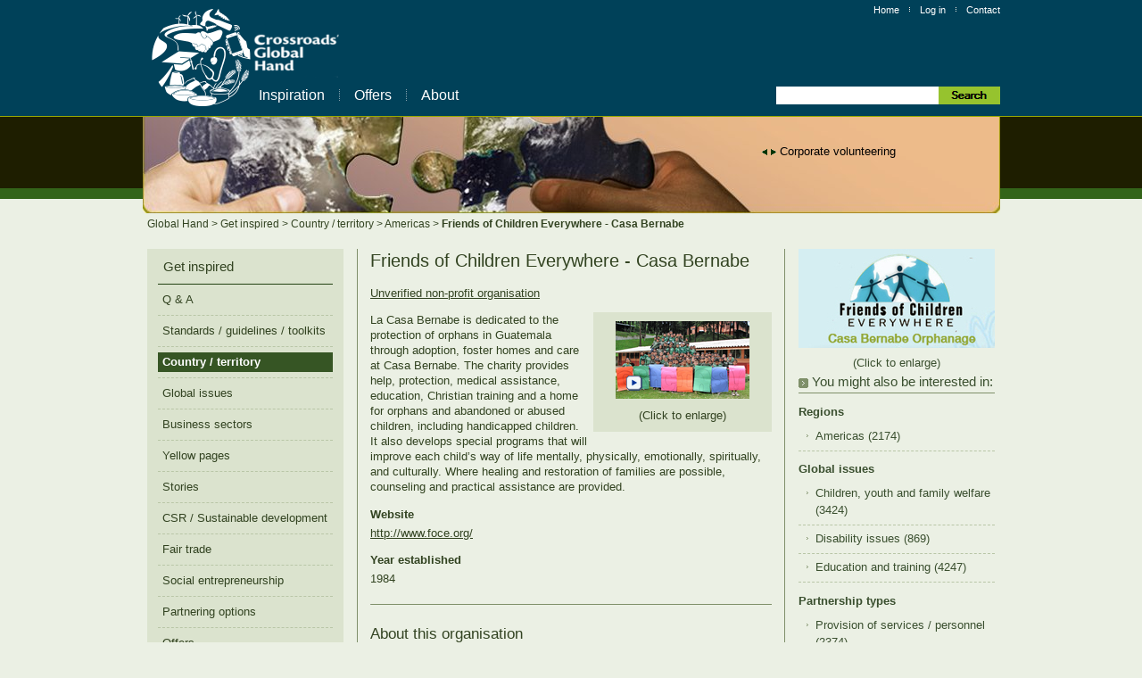

--- FILE ---
content_type: text/html; charset=utf-8
request_url: https://www.globalhand.org/en/browse/regions/Americas/all/organisation/22029
body_size: 4293
content:
<!DOCTYPE html>
<html lang='en' xml:lang='en' xmlns='http://www.w3.org/1999/xhtml'>
<head>
<meta content='IE=EmulateIE7' http-equiv='X-UA-Compatible'>
<meta content='text/html;charset=UTF-8' http-equiv='content-type'>
<meta name="csrf-param" content="authenticity_token" />
<meta name="csrf-token" content="V0MXvAB_gzON9gH0Nvc5kGW0G_5tIZC3ksSsJxl0xx3r2hpo2wCd5lOexxVbH-QwzZ9Lz5FIO0dFvwe91AyxvQ" />
<title>
Friends of Children Everywhere - Casa Bernabe | Corporate NGO partnerships
</title>
<meta content='La Casa Bernabe is dedicated to the protection of orphans in Guatemala through adoption, foster homes and care at Casa Bernabe. The charity provides help, protection, medical assistance, education, Christian training and a home for orphans and abandoned or abused children, including handicapped children. It also develops special programs that will improve each child’s way of life mentally, physically, emotionally, spiritually, and culturally. Where healing and restoration of families are possible, counseling and practical assistance are provided. ' name='description'>
<link rel="stylesheet" media="screen,print" href="/assets/application-e19bda469cc8bfe02f626a70e0fc1bd5fba1801dd378df1822e6c92308e0145e.css" />
<script src="/assets/application-899f5a7d6933097cdaa9b3b5fd17a828bb798c232cf5eed58b2fef0c056f8ec7.js"></script>
<link href='/favicon.ico' rel='icon' type='image/x-icon'>
<link href='/favicon.ico' rel='shortcut icon' type='image/x-icon'>
<script type="text/javascript">
  var _gaq = _gaq || [];
  _gaq.push(['_setAccount', 'UA-12664843-1']);
  _gaq.push(['_setDomainName', ".globalhand.org"]);
  _gaq.push(['_trackPageview']);
  _gaq.push(['_trackPageLoadTime']);

  (function() {
    var ga = document.createElement('script'); ga.type = 'text/javascript'; ga.async = true;
    ga.src = ('https:' == document.location.protocol ? 'https://ssl' : 'http://www') + '.google-analytics.com/ga.js';
    var s = document.getElementsByTagName('script')[0]; s.parentNode.insertBefore(ga, s);
  })();
</script>

</head>
<body>
<div id='top'>
<div id='header'>
<div id='mast'>
<div id='logoNav'>
<div class='metaNav'>
<a href="/en">Home</a>
<img src="/assets/dividerSmallWhite-5200b8d72b1178d7706c5c757ce9ea3342b6ade21e9a3a7cb939348bc56ffe26.gif" width="1" height="9" />
<a title="Log in" href="/en/login">Log in</a>
<img src="/assets/dividerSmallWhite-5200b8d72b1178d7706c5c757ce9ea3342b6ade21e9a3a7cb939348bc56ffe26.gif" width="1" height="9" />
<a href="/en/about/contact_us">Contact</a>
</div>

<div id='logo'>
<a href='/en' title='Home'>
<img alt="Global Hand" src="/assets/logo-64d4b6bee78c18e920db34ef6fde4d0b2f789c6f49e8e86fdd9c9ca41ea90492.png" />
</a>
</div>

<div class='navigationLinks' id='topNav'>
<a title="Read here for ideas, information, standards, news and more." href="/en/browse">Inspiration</a>
<img src="/assets/dividerTopNav-0dd4b6f6c6c833e22ab1a23f711b1416d99fe07a2ade18edec1299334342b4e6.gif" width="1" height="22" />
<a class="ajaxWindow" title="Make an offer or see what is available." href="/en/offers/direction">Offers</a>
<img src="/assets/dividerTopNav-0dd4b6f6c6c833e22ab1a23f711b1416d99fe07a2ade18edec1299334342b4e6.gif" width="1" height="22" />
<a title="Find out who Global Hand is and what it does." href="/en/about/what_is_gh">About</a>
</div>

<div id='searchTop'>
<form style="display:inline;" action="/en/search" accept-charset="UTF-8" method="get"><input type="text" name="search" id="searchTerm" value="" />
<input type="image" src="/assets/searchTop-ec6d5f0a9f546d576bb398c2db8d1d423997e8baff1fb97a8aa345a207647de5.gif" id="searchSubmitTop" />
</form></div>

</div>
</div>
<div id='feature'>
<div id='banner'>
<div id='ticker'>
<ul>
<li style=''>
<a href='/en/browse/partnering/5'>
Corporate volunteering
</a>
</li>
<li style='display:none'>
<a href='/en/browse/partnering/6'>
Gifts-in-kind
</a>
</li>
<li style='display:none'>
<a href='/en/search?search=%22Corporate+Social+Responsibility%22'>
Corporate Social Responsibility
</a>
</li>
<li style='display:none'>
<a href='/en/search?search=%22Social+Entrepreneurship%22'>
Social Entrepreneurship
</a>
</li>
<li style='display:none'>
<a href='/en/browse/partnering/4'>
Philanthropy
</a>
</li>
<li style='display:none'>
<a href='/en/search?search=%22Job+creation%22'>
Job creation
</a>
</li>
<li style='display:none'>
<a href='/en/search?search=%22Sustainable+Development%22'>
Sustainable Development
</a>
</li>
<li style='display:none'>
<a href='/en/browse/partnering/4'>
Project funding
</a>
</li>
<li style='display:none'>
<a href='/en/search?search=%22Fair+Trade%22'>
Fair Trade
</a>
</li>
<li style='display:none'>
<a href='/en/browse/partnering/3'>
Guidelines / Best Practice
</a>
</li>
<li style='display:none'>
<a href='/en/browse/partnering/2'>
Doing business with the poor
</a>
</li>
<li style='display:none'>
<a href='/en/browse/global_issues/7'>
Humanitarian Aid
</a>
</li>
<li style='display:none'>
<a href='/en/browse/partnering/1'>
Advocacy
</a>
</li>
<li style='display:none'>
<a href='/en/browse/disasters'>
Disaster response
</a>
</li>
<li style='display:none'>
<a href='/en/browse/partnering/5'>
Services-in-kind
</a>
</li>
<li style='display:none'>
<a href='/en/search?search=microfinance'>
Microcredit
</a>
</li>
<li style='display:none'>
<a href='/en/search?search=%22Capacity+building%22'>
Capacity building
</a>
</li>
</ul>
</div>
<img alt="Partnerships Global Hand facilitates" src="/assets/banner-e2b16b89a15b6a79a34b44f9ba1c30dcf6916026d1cb69c42bc9ee106933bffd.jpg" width="961" height="108" />
</div>

</div>
</div>
<div id='pageContainer'>
<div id='breadcrumbs'>
<a href='/en' id=''>
Global Hand
</a>
&gt;
<a href='/en/browse' id=''>
Get inspired
</a>
&gt;
<a href='/en/browse/regions' id=''>
Country / territory
</a>
&gt;
<a href='/en/browse/regions/Americas' id=''>
Americas
</a>
&gt;
<a href='' id='breadcrumbsCurrent'>
Friends of Children Everywhere - Casa Bernabe
</a>
</div>

<div id='page3col'>
<div id='main'>
<div id='mainContent'>
<div id='mainContentData'>

<h2 class="headingTop">
  Friends of Children Everywhere - Casa Bernabe
  
</h2>


<div class='viewActions'>
</div>


<div class='visibleBullets'>
    <p><a href="/en/documents/verification#unverified">Unverified non-profit organisation</a></p>

    <div class="gallery">
      <a target="_blank" class="videoContainer" title="Link to external video. Opens in a new window." href="http://vimeo.com/14826505"><img width="18" height="17" alt="play" class="videoOverlay" src="/assets/video/video-overlay-d3740034725ff69768a027cc2b4e97827d48fb5394c9751e0490e4791005fd42.gif" /><img alt="http://vimeo.com/14826505" class="imageBorder videoBackground" src="/system/images/16d9bed419d0f2d260102dd7b04211ce0c99fb55/medium/casa-bernabe.bmp?1336768537" /></a>

    <div>
    </div>

    <div class="enlarge">(Click to enlarge)</div>
  </div>


  <p>La Casa Bernabe is dedicated to the protection of orphans in Guatemala through adoption, foster homes and care at Casa Bernabe. The charity provides help, protection, medical assistance, education, Christian training and a home for orphans and abandoned or abused children, including handicapped children. It also develops special programs that will improve each child’s way of life mentally, physically, emotionally, spiritually, and culturally. Where healing and restoration of families are possible, counseling and practical assistance are provided.</p>

  


    <h4>Website</h4>
    <a href="http://www.foce.org/">http://www.foce.org/</a>

    <h4>Year established</h4>
    1984


</div>





  <hr />

  <h3>
    About this organisation
  </h3>

    <h4>Partnership types</h4>
    Provision of services / personnel

    <h4>Regions / countries / territories</h4>
    Americas: United States

    <h4>Global issues</h4>
    Children, youth and family welfare; Disability issues; Education and training

    <h4>Goods categories</h4>
    Apparel &amp; fashion; Electrical &amp; electronics; Furniture &amp; furnishings; Home...<a class="tooltip-list" href="#list2">show all (4)</a>
<ul id="list2" style="display:none"><li>Apparel &amp; fashion</li>
<li>Electrical &amp; electronics</li>
<li>Furniture &amp; furnishings</li>
<li>Home appliances &amp; supplies</li>
</ul>



<div id="backToTop"><p><a href="#top">Back to top</a></p></div>



</div>
</div>
<div id='sideBar'>
<div class='clearfix' id='sideBarData'>
<div class='sidebarLogo' style='float: none;'>
<a class="ajaxWindow" href="/system/images/565a407179280582ebff144ddf319fd9c9d6c6c0/original/Untitled-1.jpg?1336768807"><img title="Untitled-1.jpg" alt="Untitled-1.jpg" class="imageBorder" src="/system/images/565a407179280582ebff144ddf319fd9c9d6c6c0/logo/Untitled-1.jpg?1336768807" /></a>
<br>
<div class='enlarge'>
(Click to enlarge)
</div>
</div>
<h3>
You might also be interested in:
</h3>
<div>
<h4>
Regions
</h4>
<ul>
<li>
<a href="/en/browse/regions/americas">Americas (2174)</a>
</li>
</ul>
</div>
<div>
<h4>
Global issues
</h4>
<ul>
<li>
<a href="/en/browse/global_issues/4">Children, youth and family welfare (3424)</a>
</li>
<li>
<a href="/en/browse/global_issues/6">Disability issues (869)</a>
</li>
<li>
<a href="/en/browse/global_issues/8">Education and training (4247)</a>
</li>
</ul>
</div>
<div>
<h4>
Partnership types
</h4>
<ul>
<li>
<a href="/en/browse/partnering/5">Provision of services / personnel (2374)</a>
</li>
</ul>
</div>


</div>
</div>
<div id='sectionNav'>
<div class='clearfix' id='sectionNavData'>
<div id='navList'>
<h3 class='headingTop'>
<a href="/en/browse">Get inspired</a>
</h3>
<ul>
<li id="firstNavItem" title="Questions and answers that may be of interest to you"><a href="/en/browse/faqs">Q &amp; A</a></li>
<li title="Standards of best practice and practical toolkits to help guide you in your activities"><a href="/en/browse/guidelines">Standards / guidelines / toolkits</a></li>
<li title="Data at your finger tips, organised by the geographic location you are interested in" class=" selected"><a href="/en/browse/regions">Country / territory</a></li>
<li title="Information organised in terms of the major challenges facing our planet today"><a href="/en/browse/global_issues">Global issues</a></li>
<li title="Information by business sector so you can see what is happening in your sector of interest"><a href="/en/browse/business_sectors">Business sectors</a></li>
<li title="A guide to thousands of organisations which you can search and filter according to your interests"><a href="/en/browse/yellow_pages">Yellow pages</a></li>
<li title="Success stories related to business / NGO partnerships"><a href="/en/browse/stories">Stories</a></li>
<li title="Resources related to Corporate Social Responsibility / Sustainable development"><a href="/en/browse/csr">CSR / Sustainable development</a></li>
<li title="Resources related to fair trade"><a href="/en/browse/fair_trade">Fair trade</a></li>
<li title="Resources related to social entrepreneurship"><a href="/en/browse/social_entrepreneurship">Social entrepreneurship</a></li>
<li title="Options for collaboration and industry sectors"><a href="/en/browse/partnering">Partnering options</a></li>
<li title="Offers from organisations wishing to provide their core competencies or resources in partnership on global issues"><a href="/en/browse/offers">Offers</a></li>
<li title="Latest happenings in Global Hand"><a href="/en/browse/news">News</a></li>
<li id="lastNavItem" title="Special screens are set up to support your response to major disasters"><a href="/en/browse/disasters">Disasters</a></li>
</ul>
</div>
</div>
<div id='ie_clearing'></div>
</div>

</div>
</div>
</div>
</div>
<div id='footer'>
<div id='footerContainer'>
<div id='footerLinks'>
<a href="/en/browse/faqs">Q &amp; A</a>
<img src="/assets/dividerSmallWhite-5200b8d72b1178d7706c5c757ce9ea3342b6ade21e9a3a7cb939348bc56ffe26.gif" width="1" height="9" />
<a href="/en/about/terms_and_legal">Terms &amp; legal</a>
<img src="/assets/dividerSmallWhite-5200b8d72b1178d7706c5c757ce9ea3342b6ade21e9a3a7cb939348bc56ffe26.gif" width="1" height="9" />
<a href="/en/feedback">Feedback</a>
</div>
<p id='copyRight'>
<a href="/en/about/gh_governance">Copyright 2026 Global Hand - an initiative of Crossroads Foundation Ltd.</a>
</p>
</div>

</div>
</body>
</html>
